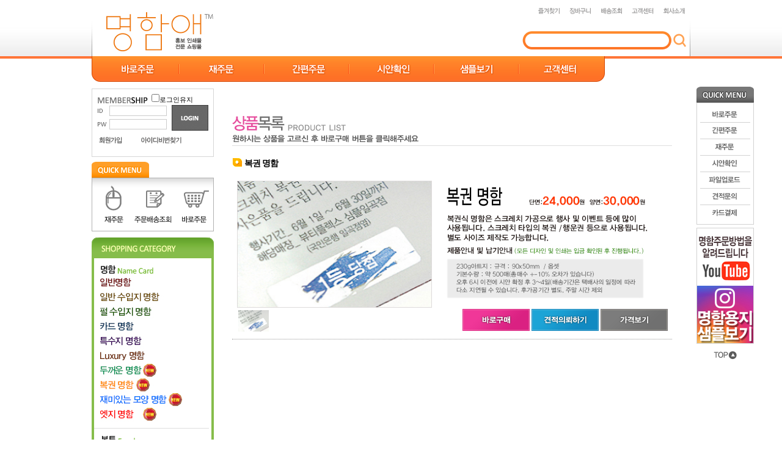

--- FILE ---
content_type: text/html
request_url: https://www.mhlove.co.kr/shop/product.php?catcode=101700
body_size: 24102
content:
<!DOCTYPE HTML PUBLIC "-//W3C//DTD HTML 4.01 Transitional//EN" "http://www.w3.org/TR/html4/loose.dtd">

<html>
<head>
<meta http-equiv="Content-Type" content="text/html; charset=euc-kr">

<title>명함전단지쇼핑몰 명함애</title>

<meta name="keywords" content="명함,봉투,스티커,전단지,포스터,현수막,로고제작">
<meta name="description" content="명함,봉투,스티커,전단지,포스터,현수막,로고제작">
	
<link rel="stylesheet" media="all" href="../css/style.css">
<link rel="stylesheet" media="all" href="../css/style2.css">
<link rel="stylesheet" media="all" href="../css/global.css">
	
<script language="JavaScript" type="text/JavaScript" src="/js/lib.js"></script>

<script src="/js/jquery.js"></script>
<script src="/js/jquery.form.js"></script>
<script src="/js/lib.js"></script>
<script src="/js/script.js"></script>
<script type="text/javascript" src="/js/jquery-1.9.1.min.js"></script>
<script language="JavaScript" type="text/JavaScript" src="/js/slides.min.jquery.js"></script>
<script>
function show_sample(catcode,fb){
	window.open("/shop/popup_design.php?pcatcode="+catcode+"&fb="+fb, "sample", "width=740, height=900, menubar=no, scrollbars=yes, resizable=no, toolbar=no, status=no, left=50, top=50");
}
function reorder(){
	if(""==""){
		alert("로그인 또는 회원가입 후 이용하실수있습니다.");
	}else{
		window.open("/shop/reorder.php", "reorder", "width=700, height=400, menubar=no, scrollbars=yes, resizable=no, toolbar=no, status=no, left=50, top=50");
	}
}
</script>
<style>
	body { margin:0; padding:0; font-family:"돋움"; font-size:12px;  background:url(/skin/orange/top_bg.gif) repeat-x; }
	.top_search { position:absolute; right:2px; bottom:10px; width:274px; height:32px; background:url(/skin/orange/search_bg.gif) no-repeat; }
	.sub_detail_box h4 { background:url(/skin/orange/set_blt.gif) 0 -5px no-repeat; padding:0 0 0 20px; font-size:14px; font-weight:bold; letter-spacing:-1px;}
	.sub_detail_box h5 { background:url(/skin/orange/set_blt.gif) 0 -43px no-repeat; padding:0 0 0 16px; font-size:12px; font-weight:bold; margin:10px 0 2px; }
</style>

</head>

<body>

<div id="wrap">

	<!-- topwrap -->
	<div id="top_wrap">
		
    	<!-- toplogo -->
    	<div class="top_logo">
        		<h1>
        			<table border=0 cellpadding=0 cellspacing=0 align=center><tr><td align='left'><a href=http://mhlove.co.kr target=><img src=/data/banner/14102109260469.jpg border=0></a></td>
</tr>
<tr>
</tr></table>						</h1>
            <ul class="top_gnb">
          		<li><a href="javascript:bookMark('http://www.mhlove.co.kr/', '명함전단지쇼핑몰 명함애');" border="0" onFocus="this.blur();"><img src="../img/top/gnb_01.gif" alt="" /></a></li>
              <li><a href="/shop/prd_basket.php" onFocus="this.blur();"><img src="../img/top/gnb_02.gif" alt="" /></a></li>
              <li><a href="/member/my_order.php" onFocus="this.blur();"><img src="../img/top/gnb_03.gif" alt="" /></a></li>
              <li><a href="/bbs/list.php?code=qna" onFocus="this.blur();"><img src="../img/top/gnb_04.gif" alt="" /></a></li>
              <li><a href="/center/company.php" onFocus="this.blur();"><img src="../img/top/gnb_05.gif" alt="" /></a></li>
            </ul>
						<div class="top_search">
							<table width="100%" border="0" cellspacing="0" cellpadding="0">
							<form name="sfrm" method="post" action="/shop/sample.php">
							<tr>
							  <td width="246" align="center"><label for="textfield"></label>
							  <input type="text" name="sam_name" id="sam_name" style="width:220px;border:none;"></td>
							  <td><input type="image" src="/skin/orange/top_search.gif" alt="검색" /></td>
							</tr>
							</form>
							</table>
						</div>
        </div>
        <!-- //toplogo -->
        
				<!-- topnavi -->
				<div class="top_navi">
				
					<ul>
					<li><a href='/shop/prd_order.php' onFocus="this.blur()" onMouseover=top01.src='/skin/orange/navi_on_01.gif' onMouseout=top01.src='/skin/orange/navi_01.gif'><img src='/skin/orange/navi_01.gif' border='0' name='top01'></a></li>
					<li><a href='/member/reorder.php' onFocus="this.blur()" onMouseover=top02.src='/skin/orange/navi_on_02.gif' onMouseout=top02.src='/skin/orange/navi_02.gif'><img src='/skin/orange/navi_02.gif' border='0' name='top02'></a></li>
					<li><a href='/shop/simple_order.php' onFocus="this.blur()" onMouseover=top03.src='/skin/orange/navi_on_034.gif' onMouseout=top03.src='/skin/orange/navi_034.gif'><img src='/skin/orange/navi_034.gif' border='0' name='top03'></a></li>
					<li><a href='/member/my_order.php' onFocus="this.blur()" onMouseover=top04.src='/skin/orange/navi_on_03.gif' onMouseout=top04.src='/skin/orange/navi_03.gif'><img src='/skin/orange/navi_03.gif' border='0' name='top04'></a></li>
					<!--<li><a href='/bbs/list.php?code=qna' onFocus="this.blur()" onMouseover=top05.src='/skin/orange/navi_on_05.gif' onMouseout=top05.src='/skin/orange/navi_05.gif'><img src='/skin/orange/navi_05.gif' border='0' name='top05'></a></li>-->
					<li><a href="/shop/sample.php" onFocus="this.blur()" onMouseover=top06.src='/skin/orange/navi_on_06.gif' onMouseout=top06.src='/skin/orange/navi_06.gif'><img src='/skin/orange/navi_06.gif' border='0' name='top06'></a></li>
					<li><a href='/bbs/list.php?code=notice' onFocus="this.blur()" onMouseover=top07.src='/skin/orange/navi_on_07.gif' onMouseout=top07.src='/skin/orange/navi_07.gif'><img src='/skin/orange/navi_07.gif' border='0' name='top07'></a></li>
					</ul>
				
				</div>
				<!-- //topnavi -->
    
    </div>
    <!-- //topwrap -->	
<div id="mh_wrap">
								<!-- left -->
            <div class="category_left">
            
						<!-- login -->
																				<div class="loginbox">
								<form name="mfrm" action="/member/login_check.php" method="post" onSubmit="return inputCheck(this);">
								<span><img src="../img/main/membership.gif" alt="로그인" /> <input type="checkbox" name="save_check" value="Y">로그인유지</span>
								<table width="100%" border="0" cellspacing="0" cellpadding="0">
								<input type="hidden" name="prev" value="">
									<tr>
										<td width="26"><img src="../img/main/id.gif" alt="아이디" /></td>
										<td width="114" align="left" height="22"><label for="textfield2"></label>
											<input type="text" name="id" id="id" style="width:92px; border:1px solid #ccc;"></td>
										<td rowspan="2" align="right"><input type="image" src="../img/btn/main_login.gif" alt="로그인" /></td>
									</tr>
									<tr>
										<td><img src="../img/main/passwd.gif" alt="비밀번호" /></td>
										<td height="22" align="left"><label for="textfield3"></label>
										<input type="password" name="passwd" id="passwd" style="width:92px; border:1px solid #ccc;"></td>
									</tr>
								</form>
								</table>
								<table width="100%" border="0" cellspacing="0" cellpadding="0">
									<tr>
										<td height="30" width="70"><a href="/member/join.php" onFocus="this.blur();"><img src="../img/btn/mb_join.gif" alt="회원가입" /></a></td>
										<td align="left"><a href="/member/id_search.php" onFocus="this.blur();"><img src="../img/btn/mb_idpw.gif" alt="아이디비번찾기" /></a></a></td>
									</tr>
								</table>
							</div> 
													<!-- //login -->
                    
                    
            <!-- quickmenu -->
            							<p><img src="/skin/orange/quickmenu.gif" alt="퀵메뉴" /></p>
              <div class="quick_icon">
              	<table width="100%" border="0" cellspacing="0" cellpadding="0">
                  <tr>
                    <td><a href="/member/reorder.php" onFocus="this.blur();"><img src="../img/btn/quick_01.gif" alt="재주문" /></a></td>
                    <td><a href="/member/my_order.php" onFocus="this.blur();"><img src="../img/btn/quick_02.gif" alt="주문배송조회" /></a></td>
                    <td><a href="/shop/prd_order.php" onFocus="this.blur();"><img src="../img/btn/quick_03.gif" alt="바로주문" /></a></td>
                  </tr>
                </table>
              </div>            <!-- //quickmenu -->
            
            <!-- shopping category -->
            							<div class="category_wrap">
              		<h4><img src="/skin/orange/shoppingcategroy.gif" alt="쇼핑카테고리" /></h4>
                  <div class="category_list">
	              		<ul>
	              			            						<li>
	                 		  <p><img src='/data/catimg/100000_cat.gif' onMouseOver="this.src='/data/catimg/100000_cat.gif';" onMouseOut="this.src='/data/catimg/100000_cat.gif';"/></p>
	                        <table width="180" border="0" cellspacing="0" cellpadding="0">
	                        <tr><td>
	                          <a href="/shop/product.php?catcode=101100" onFocus="this.blur();"><img src='/data/catimg/101100_cat.jpg' onMouseOver="this.src='/data/catimg/101100_cat_over.jpg';" onMouseOut="this.src='/data/catimg/101100_cat.jpg';"/></a><a href="/shop/product.php?catcode=101000" onFocus="this.blur();"><img src='/data/catimg/101000_cat.jpg' onMouseOver="this.src='/data/catimg/101000_cat_over.jpg';" onMouseOut="this.src='/data/catimg/101000_cat.jpg';"/></a><a href="/shop/product.php?catcode=101300" onFocus="this.blur();"><img src='/data/catimg/101300_cat.jpg' onMouseOver="this.src='/data/catimg/101300_cat_over.jpg';" onMouseOut="this.src='/data/catimg/101300_cat.jpg';"/></a><a href="/shop/product.php?catcode=101200" onFocus="this.blur();"><img src='/data/catimg/101200_cat.jpg' onMouseOver="this.src='/data/catimg/101200_cat_over.jpg';" onMouseOut="this.src='/data/catimg/101200_cat.jpg';"/></a><a href="/shop/product.php?catcode=101400" onFocus="this.blur();"><img src='/data/catimg/101400_cat.jpg' onMouseOver="this.src='/data/catimg/101400_cat_over.jpg';" onMouseOut="this.src='/data/catimg/101400_cat.jpg';"/></a><a href="/shop/product.php?catcode=101500" onFocus="this.blur();"><img src='/data/catimg/101500_cat.jpg' onMouseOver="this.src='/data/catimg/101500_cat_over.jpg';" onMouseOut="this.src='/data/catimg/101500_cat.jpg';"/></a><a href="/shop/product.php?catcode=101600" onFocus="this.blur();"><img src='/data/catimg/101600_cat.jpg' onMouseOver="this.src='/data/catimg/101600_cat_over.jpg';" onMouseOut="this.src='/data/catimg/101600_cat.jpg';"/></a><a href="/shop/product.php?catcode=101700" onFocus="this.blur();"><img src='/data/catimg/101700_cat.jpg' onMouseOver="this.src='/data/catimg/101700_cat_over.jpg';" onMouseOut="this.src='/data/catimg/101700_cat.jpg';"/></a><a href="/shop/product.php?catcode=101800" onFocus="this.blur();"><img src='/data/catimg/101800_cat.jpg' onMouseOver="this.src='/data/catimg/101800_cat_over.jpg';" onMouseOut="this.src='/data/catimg/101800_cat.jpg';"/></a><a href="/shop/product.php?catcode=101900" onFocus="this.blur();"><img src='/data/catimg/101900_cat.jpg' onMouseOver="this.src='/data/catimg/101900_cat_over.jpg';" onMouseOut="this.src='/data/catimg/101900_cat.jpg';"/></a>	                          </td></tr>
	                         </table>
	                      </li>
            					            						<li>
	                 		  <p><img src='/data/catimg/110000_cat.gif' onMouseOver="this.src='/data/catimg/110000_cat.gif';" onMouseOut="this.src='/data/catimg/110000_cat.gif';"/></p>
	                        <table width="180" border="0" cellspacing="0" cellpadding="0">
	                        <tr><td>
	                          <a href="/shop/product.php?catcode=111000" onFocus="this.blur();"><img src='/data/catimg/111000_cat.jpg' onMouseOver="this.src='/data/catimg/111000_cat_over.jpg';" onMouseOut="this.src='/data/catimg/111000_cat.jpg';"/></a><a href="/shop/product.php?catcode=111100" onFocus="this.blur();"><img src='/data/catimg/111100_cat.jpg' onMouseOver="this.src='/data/catimg/111100_cat_over.jpg';" onMouseOut="this.src='/data/catimg/111100_cat.jpg';"/></a>	                          </td></tr>
	                         </table>
	                      </li>
            					            						<li>
	                 		  <p><img src='/data/catimg/120000_cat.gif' onMouseOver="this.src='/data/catimg/120000_cat.gif';" onMouseOut="this.src='/data/catimg/120000_cat.gif';"/></p>
	                        <table width="180" border="0" cellspacing="0" cellpadding="0">
	                        <tr><td>
	                          <a href="/shop/product.php?catcode=121000" onFocus="this.blur();"><img src='/data/catimg/121000_cat.jpg' onMouseOver="this.src='/data/catimg/121000_cat_over.jpg';" onMouseOut="this.src='/data/catimg/121000_cat.jpg';"/></a><a href="/shop/product.php?catcode=121100" onFocus="this.blur();"><img src='/data/catimg/121100_cat.jpg' onMouseOver="this.src='/data/catimg/121100_cat_over.jpg';" onMouseOut="this.src='/data/catimg/121100_cat.jpg';"/></a><a href="/shop/product.php?catcode=121400" onFocus="this.blur();"><img src='/data/catimg/121400_cat.jpg' onMouseOver="this.src='/data/catimg/121400_cat_over.jpg';" onMouseOut="this.src='/data/catimg/121400_cat.jpg';"/></a>	                          </td></tr>
	                         </table>
	                      </li>
            					            						<li>
	                 		  <p><img src='/data/catimg/150000_cat.gif' onMouseOver="this.src='/data/catimg/150000_cat.gif';" onMouseOut="this.src='/data/catimg/150000_cat.gif';"/></p>
	                        <table width="180" border="0" cellspacing="0" cellpadding="0">
	                        <tr><td>
	                          <a href="/shop/product.php?catcode=151000" onFocus="this.blur();"><img src='/data/catimg/151000_cat.jpg' onMouseOver="this.src='/data/catimg/151000_cat_over.jpg';" onMouseOut="this.src='/data/catimg/151000_cat.jpg';"/></a><a href="/shop/product.php?catcode=151100" onFocus="this.blur();"><img src='/data/catimg/151100_cat.jpg' onMouseOver="this.src='/data/catimg/151100_cat_over.jpg';" onMouseOut="this.src='/data/catimg/151100_cat.jpg';"/></a>	                          </td></tr>
	                         </table>
	                      </li>
            					            						<li>
	                 		  <p><img src='/data/catimg/180000_cat.gif' onMouseOver="this.src='/data/catimg/180000_cat.gif';" onMouseOut="this.src='/data/catimg/180000_cat.gif';"/></p>
	                        <table width="180" border="0" cellspacing="0" cellpadding="0">
	                        <tr><td>
	                          <a href="/shop/product.php?catcode=181000" onFocus="this.blur();"><img src='/data/catimg/181000_cat.jpg' onMouseOver="this.src='/data/catimg/181000_cat_over.jpg';" onMouseOut="this.src='/data/catimg/181000_cat.jpg';"/></a>	                          </td></tr>
	                         </table>
	                      </li>
            						                	</ul>
                  </div>
              </div>            <!-- shopping category -->
            
            <!-- banners -->
						<div class="subleft_banners">
      			<table border=0 cellpadding=0 cellspacing=0 align=center><tr><tr>
<td><img src=/data/banner/14092404141848.jpg border=0></td>
</tr>
<tr><td height=5></td></tr><tr>
<td><a href=http://www.mhlove.co.kr/shop/price.php?idx=26 target=><img src=/data/banner/14111710280750.jpg border=0></a></td>
</tr>
<tr><td height=5></td></tr><tr>
<td><a href=http://www.mhlove.co.kr/shop/sample.php?catcode=103000&s_yn=N target=><img src=/data/banner/14101706153697.jpg border=0></a></td>
</tr>
<tr><td height=5></td></tr></tr></table>      			</div>

					</div>
					<!-- left -->	<div class="sub_cont">
	<link rel="stylesheet" media="all" href="../css/popup.css">
<script>
$(document).ready(function(){
	sample_list(1);	
});
function sample_list(page){
	var rows = $("#prd_row").val();
	var prdcatcode = 101300;
	
	$.ajax({
		type:"post"
		, dataType: "html"
		, url:  "/inc/ajax.php"
		, data: 
			"mode=sample_list&page="+page+"&rows="+rows+"&prdcatcode="+prdcatcode+"&list_amount=10"
		, success: function(html) { 	
			$("#samplelist").html("");
			$("#samplelist").html(html);		
			

		}	
	   , error: function(){
		}				
	});
}
function input_img(prdimg,prdcode,sno,catcode,bimg){
	document.location = "/shop/prd_order.php?sample=Y&idx="+prdcode+"&img="+prdimg+"&catcode="+catcode+"&bimg="+bimg;
}
function show_tr(ino){
	var showyn = $("#show_"+ino).val();
	if(showyn=="n"){
		$("#tr_"+ino).show();
		$("#show_"+ino).val('y');	
	}else{
		$("#tr_"+ino).hide();
		$("#show_"+ino).val('n');
	}
}
function chgimg(img,ino){

	$("#prdimgM_"+ino).attr("src","/data/prdimg/"+img);
}
</script>
<!-- mh_wrap -->

<div id="pop_wrap">
		
	


	<h3 class="sub_title"><img src="../img/btn/title.gif" alt="재질보기" /></h3>
	
	<div class="sub_detail_box"><h4>복권 명함</h4></div>
	
	<ul>
			<li class="pop_list">
			<table width="98%" align="center" border="0" cellspacing="0" cellpadding="0">
			<input type="hidden" name="show_1" id="show_1" value="n">
			<tr>
			  <td width="317" style="padding:19px 0px 0px 0px;" >
			  	<table width='317' border="0" cellspacing="0" cellpadding="0" style='border:1px #dedbdb solid; border-collapse:collapse;'>
				  	<tr>
							<td height="206"><img src='/data/prdimg/1507120001_M1.png' width='317' height='206' id='prdimgM_1'></td>
				  	</tr>
			  	</table>
			  </td>
			  <td width="384" valign="top" style="padding:19px 4px 0px 19px;">
			  	<table width="100%" border="0" cellspacing="0" cellpadding="0">
				  <tr>
					<td height="30"><img src='/data/prdimg/1507120001_C.jpg'></td>
				  </tr>
			  	</table>
			  </td>
			</tr>
			<tr>
				<td>
					<table>
			  	<tr>
						<td style="padding:2px 0px 0px 0px"><img src='/data/prdimg/1507120001_S1.png' width='50' height='35' style='cursor:pointer' onmouseover="chgimg('1507120001_M1.png','1')">&nbsp;&nbsp;&nbsp;&nbsp;</td>
					</tr>
					</table>
				</td>
				<td align="right">
					<a href="/shop/prd_order.php?catcode=101700&prdcode=1507120001"><img src="/img/btn/prdbuy.gif"></a>
					<a href="/bbs/list.php?code=estimate"><img src="/img/btn/gobbs.gif"></a>
					<a href="javascript:show_tr('1')"><img src="/img/btn/showprice.gif"></a>
				</td>
			</tr>
			<tr style="display:none" id="tr_1">
				<td colspan="2">
					<table width="100%" cellpadding="0" cellspacing="0" border="0">
											<tr>
							<td colspan="3" height="2" bgcolor="#a9a9a9"></td>
						</tr>
						
						<tr bgcolor="#f9f9f9" align="center">
							<td width="33%" height="30">수량</td>
							<td id="opt2_1">단면</td>
														<td id="opt2_2">양면</td>
													</tr>
						<tr>
							<td colspan="3" height="1" bgcolor="#a9a9a9"></td>
						</tr>
						<tr align="center">
							<td width="33%" height="30">500</td>
							<td>
								24000							</td>
														<td id="opt2_2">30000</td>
													</tr>
						<tr>
						  <td colspan="3" height="1" bgcolor="#d7d7d7"></td>
						</tr>
												<tr align="center">
							<td width="33%" height="30">1000</td>
							<td>
								43000							</td>
														<td id="opt2_2">53000</td>
													</tr>
						<tr>
						  <td colspan="3" height="1" bgcolor="#d7d7d7"></td>
						</tr>
												<tr align="center">
							<td width="33%" height="30">1500</td>
							<td>
								60000							</td>
														<td id="opt2_2">70000</td>
													</tr>
						<tr>
						  <td colspan="3" height="1" bgcolor="#d7d7d7"></td>
						</tr>
												<tr align="center">
							<td width="33%" height="30">2000</td>
							<td>
								70000							</td>
														<td id="opt2_2">80000</td>
													</tr>
						<tr>
						  <td colspan="3" height="1" bgcolor="#d7d7d7"></td>
						</tr>
												<tr align="center">
							<td width="33%" height="30">3000</td>
							<td>
								110000							</td>
														<td id="opt2_2">120000</td>
													</tr>
						<tr>
						  <td colspan="3" height="1" bgcolor="#d7d7d7"></td>
						</tr>
												<tr align="center">
							<td width="33%" height="30">4000</td>
							<td>
								140000							</td>
														<td id="opt2_2">150000</td>
													</tr>
						<tr>
						  <td colspan="3" height="1" bgcolor="#d7d7d7"></td>
						</tr>
												<tr align="center">
							<td width="33%" height="30">5000</td>
							<td>
								160000							</td>
														<td id="opt2_2">170000</td>
													</tr>
						<tr>
						  <td colspan="3" height="1" bgcolor="#d7d7d7"></td>
						</tr>
												
					</table>
				</td>
			</tr>

			<tr>
			  <td height="10" colspan="2"></td>
			</tr>
		  </table>
		</li>
		</ul>

</div>

		</div>
	</div>


<script language = "javascript" src = "https://pgweb.dacom.net/WEB_SERVER/js/escrowValid.js"></script>
	<!-- //footer_wrap -->
	<div id="footer_wrap">
	
		<p class="footer_info">
		<table border=0 cellpadding=0 cellspacing=0 align=center><tr><tr>
<td><img src=/data/banner/24100811224015.jpg border=0></td>
</tr>
<tr><td height=5></td></tr></tr></table>		</p>
		
		<ul class="footer_menu">
		<li><a href="/center/company.php" onFocus="this.blur();"><img src="../img/comm/fmenu_01.gif" alt="회사소개" /></a></li>
		<li><a href="/center/company.php" onFocus="this.blur();"><img src="../img/comm/fmenu_02.gif" alt="오시는길" /></a></li>
		<li><a href="/bbs/list.php?code=qna" onFocus="this.blur();"><img src="../img/comm/fmenu_04.gif" alt="고객센터" /></a></li>
		<li><a href="/center/guide.php" onFocus="this.blur();"><img src="../img/comm/fmenu_05.gif" alt="이용약관" /></a></li>
		<li><a href="/center/privacy.php" onFocus="this.blur();"><img src="../img/comm/fmenu_06.gif" alt="개인정보보호정책" /></a></li>
		<li><a href="/admin/" target="_blank"><img src="/admin/image/admin_login.gif" width="55" height="17" border="0"/></a></li>
		<li>&nbsp; &nbsp; <a href="http://anywiz.co.kr/solution/wizcard/" onFocus="this.blur();" target="_blank"><img src="../img/comm/wizcard.gif" alt="명함쇼핑몰제작" /></a></li>
		</ul>

		<p>
				<img src="/data/banner/16081812035488.jpg" border="0" usemap="#escrow">
		</p>
		
		<map name="escrow">
			<area shape="rect" coords="742,8,979,85" href="javascript:goValidEscrow('difcom');">
		</map>
	</div>
	<!-- //footer_wrap -->
	
</div>

<!-- 공통 적용 스크립트 , 모든 페이지에 노출되도록 설치. 단 전환페이지 설정값보다 항상 하단에 위치해야함 -->  
<script type="text/javascript" src="http://wcs.naver.net/wcslog.js"></script> 
<script type="text/javascript"> 
if (!wcs_add) var wcs_add={};
wcs_add["wa"] = "s_2d9a6820e767";
if (!_nasa) var _nasa={};
wcs.inflow("mhlove.co.kr");
wcs_do(_nasa);
</script>


<div class="side_quick_wrap" id='quick'>
		<div class="quicktitle"><img src="../img/comm/quickmenu.gif" /></div>
		<ul>
			<li><a href="/shop/prd_order.php" onFocus="this.blur();"><img src="../img/comm/quick01.gif" /></a></li>
			<li><a href="/shop/simple_order.php" onFocus="this.blur();"><img src="../img/comm/quick07.gif" /></a></li>
			<li><a href="/member/reorder.php" onFocus="this.blur();"><img src="../img/comm/quick02.gif" /></a></li>
			<li><a href="/member/order_modify.php" onFocus="this.blur();"><img src="../img/comm/quick03.gif" /></a></li>
			<li><a href="/bbs/list.php?code=estimate" onFocus="this.blur();"><img src="../img/comm/quick04.gif" /></a></li>
			<li><a href="/bbs/list.php?code=estimate" onFocus="this.blur();"><img src="../img/comm/quick05.gif" /></a></li>
			<li class="quicklast"><a href="/pay/pay.php" onFocus="this.blur();"><img src="../img/comm/quick06.gif" /></a></li>
		</ul>
		<div class="quick_bn">
		<table border=0 cellpadding=0 cellspacing=0 align=center><tr><tr>
<td><a href=https://www.youtube.com/watch?v=gp2AIuDO2Rs target=_BLANK><img src=/data/banner/17042211485312.jpg border=0></a></td>
</tr>
<tr>
<td><a href=https://www.instagram.com/mhlove8282/ target=_BLANK><img src=/data/banner/17090503281776.jpg border=0></a></td>
</tr>
</tr></table>		</div>
		<div class="quick_top"><a href="#" onFocus="this.blur();"><img src="../img/comm/quick_top.gif" /></a></div>
</div>
<script type="text/javascript">
$("document").ready(function() {

	var currentPosition = parseInt($("#quick").css("top"));

	$(window).scroll(function() {
		var position = $(window).scrollTop(); // 현재 스크롤바의 위치값을 반환합니다.
		$("#quick").stop().animate({"top":position+currentPosition+"px"},1000);
	});

});

 

</script></body>
</html>

--- FILE ---
content_type: text/css
request_url: https://www.mhlove.co.kr/css/style.css
body_size: 16185
content:
@charset "euc-kr";
/* CSS Document */

div, ul, ol, li, dl, dt, dd, form, fieldset, select, button, p, h1, h2, h3, h4, h5, h6, blockquote, iframe{ margin:0; padding:0; }
img { border:0; }
li { list-style:none; }
button { background:transparent; cursor:pointer; vertical-align:middle; border:none; margin:0; }

legend, caption, hr { display:none; }

a:link { text-decoration:none; color:#666;}
a:visited { text-decoration:none;  color:#666;}
a:hover { text-decoration:none;  color:#666;}
a:active { text-decoration:none;   color:#666;}

#top_wrap { width:980px; margin:0 auto; height:134px; }
.top_logo { height:92px; background:url(../img/top/top_logo_bg.gif) no-repeat; position:relative; }
.top_logo h1 { position:absolute; left:10px; top:18px; }
.top_gnb { position:absolute; right:8px; top:10px; }
.top_gnb li { display:inline; }
.top_navi { height:42px; }
.top_navi ul { width:980px; overflow:hidden; }
.top_navi li { float:left; }

#mh_wrap { width:980px; margin:0 auto; }
#mh_wrap:after { display:block; clear:both; content:''; }
.category_left { width:200px; float:left; }
.main_cont { margin:0 0 0 10px; width:770px; float:left; }
.sub_cont { margin:0 0 0 30px; width:750px; float:left; padding:40px 0 60px; }

.loginbox span { margin:0 0 10px; }
.loginbox { font-size:11px; margin:11px 0 8px; padding:8px 8px 0px; border:1px solid #d6d6d6;  height:102px; }
.quick_icon { border:1px solid #b1b1b1; }

.category_wrap h4 { margin:10px 0 0; }
.category_list { width:192px; border:4px solid #86bd4b;}
.category_list li { padding:10px; width:168px; border-bottom:1px solid #dedede; }
.category_list li a { display:inline-block;}

.left_banners { margin:5px 0 0 ; }
.left_banners li { margin:5px 0 0 ; }
.subleft_banners { margin:5px 0 0 ; }
.left_special_bn { margin:10px 0 0; }


/* main */
.mainbn01 { margin:10px 0 0;} 
.mainbn02 { margin:10px 0 0;} 
.main_board_wrap { margin:10px 0 0 ;}

.main_board_list th { border-bottom:1px solid #dbdbdb; color:#555555; text-align:left; padding:0 0 0 6px;  }
.main_board_list td { border-bottom:1px solid #dbdbdb; color:#555555; }
.main_board_list td.board_date { font-size:11px; color:#555555; text-align:right; }

.best_sample { margin:13px 0 0 ;}
.bestsample_box { border:1px solid #cacaca; min-height:290px;height:auto; border-top:none; margin:0px 0 4px; background:#ffffff; padding:5px 0 0px; }
h4.best_title { margin:0px 8px 8px; }
.bestsample_box ul { overflow:hidden; }
.bestsample_box li { float:left; width:182px; margin:8px 0 13px 8px; cursor:pointer; }
.bestsample_box li p img:hover { border:2px solid #fa91c8; }
.bestsample_box li p { margin:4px 0 6px }
.bestsample_box li p img { border:2px solid #eee; }
.bestsample_box li strong { display:block; width:182px; text-align:center; }


.bestsample_box2 { border:1px solid #fa91c8; margin:5px 0 0; background:#fafafa; padding:10px 0 8px 10px; }
.bestsample_box2 h4 { margin:16px 8px 0px; }
.bestsample_box2 ul { overflow:hidden; }
.bestsample_box2 li { float:left; width:226px; margin:8px 0 13px 8px; cursor:pointer; }
.bestsample_box2 li p img:hover { border:2px solid #fa91c8; }
.bestsample_box2 li p { margin:4px 0 6px }
.bestsample_box2 li p img { border:2px solid #eee; }
.bestsample_box2 li strong { display:block; width:226px; text-align:center; }

/* best tab */

.main_best_tab { overflow:hidden; height:30px; background:url(../img/btn/best_tab_line.gif) repeat-x;  }
.main_best_tab li { float:left; height:20px; text-align:center; font-size:11px; padding:10px 0 0; cursor:pointer  }
.best_tab_off { width:109px;  background:url(../img/btn/main_best_tab.gif) 0px 0px no-repeat;  color:#333; }
.best_tab_on { width:109px;  background:url(../img/btn/main_best_tab.gif) 0px -30px no-repeat;  font-weight:bold;}
.best_tab_off_end { width:110px;  background:url(../img/btn/main_best_tab.gif) 0px 0px no-repeat;color:#333; }
.best_tab_on_end { width:110px;  background:url(../img/btn/main_best_tab.gif) 0px -30px no-repeat;  font-weight:bold;}

/* sub */
.sub_cont h3 { margin:16px 0 20px; padding:0 0 5px; border-bottom:1px solid #dedede;}

.comm_tab_wrap { height:34px; background:url(../img/sub/sub_kind_tab.gif) repeat-x; overflow:hidden; font-size:11px;  border-bottom:1px solid #7f8486;}
.comm_tab_wrap li { float:left; height:22px; padding:12px 0 0; text-align:center;  }
.comm_tab { width:103px; cursor:pointer; background:url(../img/comm/comm_tab.gif) 0 0px no-repeat; color:#4c4c4c; }
.comm_tab_end  { width:106px; cursor:pointer; background:url(../img/comm/comm_tab.gif) 0 0px no-repeat; color:#4c4c4c; }
.comm_tab_on { width:103px; cursor:pointer; background:url(../img/comm/comm_tab.gif) 0 -34px no-repeat;  color:#fff; }
.comm_tab_end_on  { width:106px; cursor:pointer; background:url(../img/comm/comm_tab.gif) 0 -34px no-repeat; color:#fff;  }

.comm_tab_wrap2 { height:34px; overflow:hidden; font-size:11px;  border-bottom:1px solid #7f8486;}
.comm_tab_wrap2 li { float:left; height:22px; padding:12px 0 0; text-align:center;  }
.comm_tab2 { width:103px; cursor:pointer; background:url(../img/comm/comm_tab.gif) 0 0px no-repeat; color:#4c4c4c; }
.comm_tab_end2  { width:106px; cursor:pointer; background:url(../img/comm/comm_tab.gif) 0 0px no-repeat; color:#4c4c4c; }
.comm_tab_on2 { width:103px; cursor:pointer; background:url(../img/comm/comm_tab.gif) 0 -34px no-repeat;  color:#fff; }
.comm_tab_end_on2  { width:106px; cursor:pointer; background:url(../img/comm/comm_tab.gif) 0 -34px no-repeat; color:#fff;  }

.comm_tab2  a:hover { color:#000; text-decoration:none; }
.comm_tab_end2  a:hover { color:#000; text-decoration:none; }
.comm_tab_on2 a:link { color:#fff; text-decoration:none; }
.comm_tab_end_on2 a:link { color:#fff; text-decoration:none; }
.comm_tab_on2 a:visited { color:#fff; text-decoration:none; }
.comm_tab_on_end2 a:visited { color:#fff; text-decoration:none; }
.comm_tab_on2 a:hover { color:#fff; text-decoration:none; }
.comm_tab_end_on2 a:hover { color:#fff; text-decoration:none; }

.kind_tab_wrap { width:750px; height:34px; background:url(../img/sub/sub_kind_tab.gif) repeat-x; }
.kind_tab_wrap li { float:left; height:34px; }
.kind_tab01 { width:112px; cursor:pointer; background:url(../img/sub/namecard_tab.gif) 0 0px no-repeat; }
.kind_tab01.on { background:url(../img/sub/namecard_tab.gif) 0 -34px no-repeat; }
.kind_tab02 { width:111px; cursor:pointer; background:url(../img/sub/namecard_tab.gif) -112px 0px no-repeat; }
.kind_tab02.on { background:url(../img/sub/namecard_tab.gif) -112px -34px no-repeat; }
.kind_tab03 { width:111px; cursor:pointer; background:url(../img/sub/namecard_tab.gif) -223px 0px no-repeat; }
.kind_tab03.on { background:url(../img/sub/namecard_tab.gif) -223px -34px no-repeat; }
.kind_tab04 { width:111px; cursor:pointer; background:url(../img/sub/namecard_tab.gif) -334px 0px no-repeat; }
.kind_tab04.on { background:url(../img/sub/namecard_tab.gif) -334px -34px no-repeat; }
.kind_tab05 { width:111px; cursor:pointer; background:url(../img/sub/namecard_tab.gif) -445px 0px no-repeat; }
.kind_tab05.on { background:url(../img/sub/namecard_tab.gif) -445px -34px no-repeat; }

.tab_category { clear:left; border-bottom:1px solid #7f8486;padding:15px 15px 10px; height:20px; }
.tab_category li { float:left;display:inline-block; background:url(../img/comm/set_blt.gif) 0 -24px no-repeat; padding:0 10px 0 17px;  }

.mypage_tab_wrap { width:750px; height:34px; background:url(../img/sub/sub_kind_tab.gif) repeat-x; }
.mypage_tab_wrap li { float:left; height:34px; }
.mypage_tab01 { width:112px; cursor:pointer; background:url(../img/sub/mypage_tab.gif) 0 0px no-repeat; }
.mypage_tab01.on { background:url(../img/sub/mypage_tab.gif) 0 -34px no-repeat; }
.mypage_tab02 { width:111px; cursor:pointer; background:url(../img/sub/mypage_tab.gif) -112px 0px no-repeat; }
.mypage_tab02.on { background:url(../img/sub/mypage_tab.gif) -112px -34px no-repeat; }
.mypage_tab03 { width:111px; cursor:pointer; background:url(../img/sub/mypage_tab.gif) -223px 0px no-repeat; }
.mypage_tab03.on { background:url(../img/sub/mypage_tab.gif) -223px -34px no-repeat; }
.mypage_tab04 { width:111px; cursor:pointer; background:url(../img/sub/mypage_tab.gif) -334px 0px no-repeat; }
.mypage_tab04.on { background:url(../img/sub/mypage_tab.gif) -334px -34px no-repeat; }
.mypage_tab05 { width:111px; cursor:pointer; background:url(../img/sub/mypage_tab.gif) -444px 0px no-repeat; }
.mypage_tab05.on { background:url(../img/sub/mypage_tab.gif) -444px -34px no-repeat; }
.mypage_tab06 { width:111px; cursor:pointer; background:url(../img/sub/mypage_tab.gif) -556px 0px no-repeat; }
.mypage_tab06.on { background:url(../img/sub/mypage_tab.gif) -556px -34px no-repeat; }

.cs_tab_wrap { width:750px; height:34px; background:url(../img/sub/sub_kind_tab.gif) repeat-x; margin:15px 0 0;}
.cs_tab_wrap li { float:left; height:34px; }
.cs_tab01 { width:112px; cursor:pointer; background:url(../img/sub/cs_tab.gif) 0 0px no-repeat; }
.cs_tab01.on { background:url(../img/sub/cs_tab.gif) 0 -34px no-repeat; }
.cs_tab02 { width:111px; cursor:pointer; background:url(../img/sub/cs_tab.gif) -112px 0px no-repeat; }
.cs_tab02.on { background:url(../img/sub/cs_tab.gif) -112px -34px no-repeat; }
.cs_tab03 { width:111px; cursor:pointer; background:url(../img/sub/cs_tab.gif) -223px 0px no-repeat; }
.cs_tab03.on { background:url(../img/sub/cs_tab.gif) -223px -34px no-repeat; }
.cs_tab04 { width:111px; cursor:pointer; background:url(../img/sub/cs_tab.gif) -334px 0px no-repeat; }
.cs_tab04.on { background:url(../img/sub/cs_tab.gif) -334px -34px no-repeat; }
.cs_tab05 { width:111px; cursor:pointer; background:url(../img/sub/cs_tab.gif) -445px 0px no-repeat; }
.cs_tab05.on { background:url(../img/sub/cs_tab.gif) -445px -34px no-repeat; }
.cswrap { margin:20px 0 0 ; }

.sub_loginbox { width:370px; height:130px; background:url(../img/sub/memberlogin_bg.gif) no-repeat; padding:46px 0 0 380px;}

.sub_detail_box { margin:20px 0 0 ; }

.detail_box { border:2px solid #d2d2d2; margin:5px 0 0;  }
.detail_inside01 { padding:20px; color:#333; min-height:134px;height:auto; }
.detail_inside01 select { font-size:12px; }
.detail_inside02 { padding:10px 25px 20px}
.detail_inside03 { padding:10px 5px; min-height:63px; }
.detail_border01 { border:1px solid #d6d6d6; background:#dfdfdf; width:328px; height:157px; }

.detail_border02 { border:1px solid #d6d6d6; background:#dfdfdf; width:450px; height:220px;}

.btn_design_sample { line-height:140px; }

.amount_wrap { background:url(../img/sub/amount_bg.gif) no-repeat; width:260px; height:84px; padding:46px 15px 20px; }
.amount_wrap th { text-align:left; color:#fff; }
.amount_wrap td.amount_tdbg { background:url(../img/sub/amount_td_bg.gif) no-repeat; }
 
.text01 { font-size:11px; color:#999; margin:0 7px 0; font-weight:normal; }
.text02 { font-size:11px; color:#666; font-weight:normal; }
.text03 { font-size:11px; color:#0000ff; font-weight:bold; }
.5mbtext { padding:0 30px 0;}

h4.h4title1 { background:url(../img/comm/set_blt.gif) 0 -5px no-repeat; padding:0 0 0 20px; font-size:14px; font-weight:bold; letter-spacing:-1px;}
.mgt_10 { margin:10px 0 0; }

.sub_detail_box input { font-size:12px; }
.after_design td { color:#666; border-bottom:1px dotted #CCC; }


#footer_wrap { clear:left; text-align:center;}
#footer_wrap li { display:inline; }
.footer_info { margin:10px 0 0; padding:0px 0 0; }
.footer_info img { border-left:1px solid #ccc; border-right:1px solid #ccc; border-top:3px solid #e2348f; }
.footer_menu { border-top:1px solid #ccc; border-bottom:1px solid #ccc; padding:7px 0 7px; }

.designcategory { overflow:hidden; padding:0px 20px 10px 30px; border:1px solid #666;  margin:0 0 15px;   }
.designcategory li { float:left; width:140px; text-align:left; height:16px;  background:url(../img/comm/set_blt.gif) 0 -24px no-repeat; padding:0 10px 0 18px; margin:10px 0 0; cursor:pointer;  }

.samplecategory_title { background:#666; color:#fff; padding:8px 0 8px 20px; font-size:15px; font-weight:bold;  }
.samplecategory_title2 { background:#b0b0b0; color:#fff; padding:6px 0 6px 20px; font-size:11px; font-weight:bold;  }

.sample_view_wrap { margin:20px 0 20px; }
.sample_view_img img { border:1px solid #ccc; cursor:pointer; }
.sample_view_img:hover img { border:1px solid #000; }
.sample_preview_list { overflow:hidden; }
.sample_preview_list li { float:left; margin:0 6px 20px 6px; cursor:pointer; }
.sample_preview_list li p img { border:1px solid #ccc; padding:3px; }
.sample_preview_list li p img:hover { border:1px solid #000; padding:3px; }
.sample_preview_list li span { width:162px; text-align:center; display:block; margin:8px 0 8px; }

.paginate_complex{padding:15px 0;line-height:normal;text-align:center}
.paginate_complex a,
.paginate_complex strong{display:inline-block;position:relative;z-index:2;margin:0 -3px;padding:1px 8px;border-left:1px solid #d6d6d6;border-right:1px solid #d6d6d6;background-color:#fff;font:bold 12px/16px Tahoma, Sans-serif;color:#323232;text-decoration:none;vertical-align:top}
.paginate_complex a:hover,
.paginate_complex a:active,
.paginate_complex a:focus{background-color:#f8f8f8}
.paginate_complex strong{color:#ff8600}
.paginate_complex .direction{border:0;font-weight:normal;color:#767676;text-decoration:none !important;z-index:1}
.paginate_complex .direction:hover,
.paginate_complex .direction:active,
.paginate_complex .direction:focus{color:#323232;background-color:#fff}
.paginate_complex .prev{border-left:0}
.paginate_complex .next{border-right:0}
.paginate_complex .direction span{display:inline-block;position:relative;top:4px;width:0;height:0;font-size:0;line-height:0;vertical-align:top}
.paginate_complex .prev span{*left:-4px;margin-right:1px;border:3px solid;border-top:solid #fff;border-bottom:solid #fff;border-left:0}
.paginate_complex .next span{margin-left:1px;border:3px solid;border-top:solid #fff;border-bottom:solid #fff;border-right:0}

.pop_designsample_category { overflow:hidden; padding:0px 20px 10px 30px; border:1px solid #b0b0b0;  margin:0 0 15px; font-size:11px;   }
.pop_designsample_category li { float:left; width:140px; text-align:left; height:12px; color:#666; background:url(../img/comm/set_blt.gif) 0 -42px no-repeat; padding:0 10px 0 16px; margin:12px 0 0; cursor:pointer;  }


/* 상품주문 */
.order_form td.tit {text-align:left; font-size:9pt; font-family:Dotum; padding-top:3px; padding-bottom:2px; font-weight:bold; right no-repeat; font-weight:bold; border-right:1px solid #d7d7d7; background-color:#fafaf9; color:#707070; padding-left:10px;}
.order_form td.val {text-align:left; padding-left:10px;}


/* file */
.box { position:absolute; left:240px; top:1px; z-index:100; width:45px; height:22px; overflow:hidden; }  /* width과 height는 버튼 사이즈 */
.box .hide { width:200px; height:100px; margin-top:-50px; margin-left:-150px; filter:alpha(opacity=0); -moz-opacity:0; cursor:pointer; }
.btn { position:absolute; left:240px; top:1px; z-index:10; }

/* side quick */
.side_quick_wrap { width:94px; text-align:center;  position:absolute; top:142px; left:500px; margin-left:50%; }
.side_quick_wrap ul { padding:5px; border:1px solid #d2d2d2; }
.side_quick_wrap li { border-bottom:1px solid #d2d2d2; }
.side_quick_wrap .quicklast { border-bottom:none; }
.quick_bn { margin:5px 0 0; border:1px solid #d2d2d2; }
.quick_top { padding:10px 0 0;}

/* sian pop */
.sian_pop_top_title { background:url(../img/pop/sian_top_bg.gif)  }
.sian_pop_wrap {height:100px;overflow:auto; padding:20px; background:#fff; font-size:12px;}
.sian_pop_wrap2 {height:80px;overflow:auto; padding:20px; background:#fff; font-size:12px;}
.comment_sian { border-top:1px solid #ddd;  }
.comment_sian td { border-bottom:1px solid #ddd; padding-left:5px;  }
.comment_sian th { border-bottom:1px solid #ddd; padding-left:5px;  }
.comment_sian th { background:#f1f1f1; }
 
/* bank */
.white_content { 
            display: none; 
            position: absolute; 
            top: 20px; 
            left: 100px; 
            width: 400px; 
            height: 140px; 
            padding: 16px; 
            border: 2px solid #666; 
            background-color: white; 
            z-index:1002; 
            overflow: auto; 
        } 
.popup_close { text-align:right; display:block; padding:2px 0 0; }





--- FILE ---
content_type: text/css
request_url: https://www.mhlove.co.kr/css/style2.css
body_size: 7866
content:
body{margin:0;SCROLLBAR-FACE-COLOR: #CFCFCF;SCROLLBAR-3DLIGHT-COLOR: #CFCFCF;SCROLLBAR-ARROW-COLOR: #ffffff;SCROLLBAR-DARKSHADOW-COLOR: #CFCFCF;SCROLLBAR-BASE-COLOR:#CFCFCF;}

p {margin-top:0px;margin-bottom:0px;}

td {font-size:12px;font-family:"굴림","돋움"; color:#555555; line-height:160%}
/*table {border-collapse:collapse;}*/


a:link {text-decoration:none;color:#555555;}
a:visited {text-decoration:none; color:#555555;}
a:hover {text-decoration:none;color:#009933;}




/* 공통 */

select {font-size:9pt; font-family:"굴림","돋움"; color:#666666; border:1px solid #cccccc; background-color:#ffffff;}
select.eleven {font-size:8pt; font-family:"굴림","돋움"; color:#666666; border:1px solid #cccccc; background-color:#ffffff;}
textarea {font-size:9pt; font-family:"굴림","돋움"; color:#666666; border:1px solid #e7e7e7; background-color:#f4f4f4;}
.checkbox  {border:0px; width:14px; height:14px; line-height:160%;}
.radio   {border:0px; line-height:160%;}

.input {border:0px; font-size:9pt; font-family:"굴림","돋움"; color:#545454; border:1px solid #dfdfdf; background-color:#f7f7f7;}
input.none {font-size:9pt;	font-family:"굴림","돋움";	color:#545454;	border-width:1pt;	border-style:solid;	background-color:#ffffff;}
.search_input { font-size:12px; color: #847f74; font-family:"굴림"; border: #cfcfcf 1px solid; background-color: #ffffff;}

.prd_search {border:1px solid #ffffff; width:252px; font-size:9pt; font-family:"굴림","돋움"; color:#666666;}
.prd_input {border:1px solid #cccccc; font-size:9pt; font-family:"굴림","돋움"; color:#666666;}



/* 여백 */

/* pad */

.tpad_3 {padding-top:3px;}
.tpad_5 {padding-top:5px;}
.tpad_10 {padding-top:10px;}
.tpad_15 {padding-top:15px;}
.tpad_20 {padding-top:20px;}
.tpad_25 {padding-top:25px;}
.tpad_30 {padding-top:30px;}
.tpad_50 {padding-top:50px;}

.bpad_5 {padding-bottom:5px;}
.bpad_10 {padding-bottom:10px;}
.bpad_15 {padding-bottom:15px;}
.bpad_20 {padding-bottom:20px;}
.bpad_30 {padding-bottom:30px;}
.bpad_40 {padding-bottom:40px;}
.bpad_50 {padding-bottom:50px;}


.lpad_3 {padding-left:3px;}
.lpad_5 {padding-left:5px;}
.lpad_10 {padding-left:10px;}
.lpad_15 {padding-left:15px;}
.lpad_20 {padding-left:20px;}
.lpad_25 {padding-left:25px;}
.lpad_30 {padding-left:30px;}
.lpad_40 {padding-left:40px;}

.rpad_3  {padding-right:3px;}
.rpad_5  {padding-right:5px;}
.rpad_10 {padding-right:10px;}
.rpad_15 {padding-right:15px;}
.rpad_20 {padding-right:20px;}
.rpad_30 {padding-right:30px;}


.hpad_3  {padding: 3px 0px 3px 0px;}
.hpad_4  {padding: 4px 0px;}
.hpad_5  {padding: 5px 0px 5px 0px;}
.hpad_10 {padding: 10px 0px 15px 0px;}
.hpad_15 {padding: 15px 0px 15px 0px;}
.hpad_20 {padding: 20px 0px 20px 0px;}


.wpad_3  {padding: 0px 3px 0px 3px;}
.wpad_5  {padding: 0px 5px 0px 5px;}
.wpad_10 {padding: 0px 10px 0px 10px;}
.wpad_12 {padding: 0px 12px 0px 12px;}
.wpad_15 {padding: 0px 15px 0px 15px;}
.wpad_20 {padding: 0px 20px 0px 20px;}
.wpad_40 {padding: 0px 40px 0px 40px;}


/* 타이틀, 현재위치 */
.here { color:#888888;  FONT-SIZE:11px; FONT-FAMILY: dotum,TAHOMA; vertical-align:bottom; padding-bottom:5px; }
.title {border-top:2px solid #949494;}


/* 왼쪽 카테고리 */
.left_menu {font-size:9pt; font-family:; color:#8B8B8B; line-height:160%}
.line {	border-top-width: 0px;	border-right-width: 0px; border-bottom-width: 1px;	border-left-width: 0px;	border-bottom-style: dotted;	border-bottom-color: #cccccc;}
.sub_dot {background:url('/images/mainimg/news_dott.gif') 20px 9px no-repeat; padding-left:30px;}


/* 게시판 - 테이블 스타일 */
.table_style {width:100%;}
.table_style td.tit {font-size:9pt; color:#555555; padding:8 0px; background:#f9f9f9; border-bottom:1px solid #dddddd; font-weight:bold;}
.table_style td.con {padding:5 0px; border-bottom:1px solid #dddddd;}


/* 게시판 - 검색 */
.search_bg {border-top:1px solid #a9a9a9; border-bottom:1px solid #d7d7d7; padding:5px 0px; background:#f9f9f9;}


/* 공지사항 */
.news_dot {background:url('/images/mainimg/news_dott.gif') 15px 8px no-repeat; padding-left:25px;}


/* 메인 - 상품 리스트*/
.prd_list {padding:15px 8px; border-left:1px solid #dbdcdf; border-right:1px solid #dbdcdf;}

.pro_list .prd {text-align:center; border:1px solid #dedede;}
.pro_list .subject {font-weight:bold; text-align:center; line-height:140%;}
.pro_list .price {font-weight:bold; color:#000000; text-align:center; padding:3px 0px;}
.pro_list .coupon {font-weight:bold; color:#f2334a; text-align:center; vertical-align:middle;}.foot_link {font-size:11px; font-family:Dotum; color:#b4b4b4; padding-left:30px;}
.foot_link a:link, visited, hover {font-size:11px; font-family:Dotum; color:#525252;}


/* 카피라이트 */
.foot_add {font-size:11px; font-style:"돋움","Dotum"; line-height:140%;}
.address {padding-left:30px; font-size:11px; font-family:Dotum; color:#868686;}



/* 회원관련 - 로그인 */
.input_id { font-size:12px; color: #847f74; font-family:"돋움", Dotum; border: #cfcfcf 1px solid; background-color: #ffffff;}

.check_save td {padding-top:20px; font-size:11px; font-family:Dotum;}


/* 회원가입 폼 */
.join_member td {font-size:8pt; font-family:"돋움", Dotum; line-height:160%;}
.join_member td.tit {text-align:left; font-size:9pt; font-family:Dotum; padding-top:3px; padding-bottom:2px; font-weight:bold; right no-repeat; font-weight:bold; border-right:1px solid #d7d7d7; background-color:#fafaf9; color:#707070; padding-left:10px;}
.join_member td.val {text-align:left; padding-left:10px;}
.join_input {font-size:8pt; font-family: "돋움", Dotum; color:#545454; border-top:1px solid #aeaeae; border-right:1px solid #e3e3e3; border-bottom:1px solid #e3e3e3; border-left:1px solid #aeaeae; background-color:#f6f6f6;}

.idpw_box {background:#f5f5f5; border:1px solid #ededed; padding:15 25px;}
.form_sub {color:#4d4d4d; font-size:8pt; font-family:Dotum;}
.blue {font-size:11px; font-family:"돋움"; color:#0066CC; line-height:160%;}
.gray {font-size:11px; font-family:"돋움"; color:#aeaeae; line-height:160%;}

/* 상품주문 */
.order_form td.tit {text-align:left; font-size:9pt; font-family:Dotum; padding-top:3px; padding-bottom:2px; font-weight:bold; right no-repeat; font-weight:bold; border-right:1px solid #d7d7d7; background-color:#fafaf9; color:#707070; padding-left:10px;}
.order_form td.val {text-align:left; padding-left:10px;}

/* 장바구니 */
.amout_num {border:0px; font-size:9pt; font-family:"굴림","돋움"; color:#545454; border:1px solid #dfdfdf; background-color:#ffffff;}

/* 제품 뷰페이지 */
.p_name {font-size:14px; color:#000000; font-family:Dotum,"돋움"; padding-right:20px; font-weight:bold;}
.p_tit {background:url('/images/shop/prdinfo_line.gif') right no-repeat; font-weight:bold;}
.price {font-weight:bold; color:#d43d60; font-size:12px;}
.price_b {font-weight:bold; color:#d43d60; font-size:14px;}

/* 제품 리스트 */
.cat_icon {background:url('/images/shop/product_cat_icon.gif') 5px 9px no-repeat; padding-left:20px;}
.search_icon {background:url('/images/shop/product_cat_icon.gif') 5px 7px no-repeat; padding-left:20px;}

/* 고객센터 */
.cust_dot {background:url('/images/mainimg/news_dott.gif') 2px 8px no-repeat; padding-left:10px; height:20px;}

/* 메일 관련 */
.mail_titbg {border:1px solid #d9d9d9; padding:10px 25px;}
.mail_title {color:#545454; font:"맑은 고딕",Dotum 14px bold;}
.mail_add {color:#b3b3b3; font-family:dotum; font-size:8pt; background:#000;}

/* 사이트맵 */
.sitemap td {padding-top:2px;}
.site_dot {background:url('/images/other/sitemap_dot.gif') 5px 17px no-repeat; padding-left:12px; color:#000000;}
.site_dot02 {background:url('/images/other/sitemap_dot.gif') 3px 15px no-repeat; padding-left:12px; color:#000000;}
.site_link  {color:#777c80; font-size:8pt; font-family:Dotum;}
a.site_link:link {color:#777c80; font-size:8pt; font-family:Dotum;}
a.site_link:hover {color:#222222; font-size:8pt; font-family:Dotum;}
a.site_link:visited {color:#777c80; font-size:8pt; font-family:Dotum;}




--- FILE ---
content_type: text/css
request_url: https://www.mhlove.co.kr/css/global.css
body_size: 1561
content:


#container {
	width:770px;

	margin:0 auto;
	position:relative;
	z-index:0;
}

#frame {
	position:absolute;
	z-index:0;
	width:739px;
	height:341px;
	
}

#example {
	width:770px;
	height:235px;
	position:relative;
}

/*
	Slideshow style
*/

#slides {
	position:absolute;
	
	z-index:100;
}

/*
	Slides container
	Important:
	Set the width of your slides container
	If height not specified height will be set by the slide content
	Set to display none, prevents content flash
*/

.slides_container {
	width:770px;
	height:235px;
	overflow:hidden;
	position:relative;
	display:none;
	z-index:22;
}

/*
	Each slide
	Important:
	Set the width of your slides
	Offeset for the 20px of padding
	If height not specified height will be set by the slide content
	Set to display block
*/

#slides .slide {
	
	width:770px;
	height:235px;
	display:block;
	z-index:6;
}

/*
	Next/prev buttons
*/
#slides .next,#slides .prev {
	position:absolute;
	top:107px;
	left:0px;
	width:24px;
	height:43px;
	display:block;
	z-index:101;
}

#slides .next {
	left:745px;
}

/*
	Pagination
*/
.pagi {z-index:502; position:absolute;bottom:4px;left:46%; }

.pagination {
	margin:-5px auto 0;
	width:100px;
}

.pagination li {
	float:left;
	margin:0 1px;
	list-style:none;
}

.pagination li a {
	display:block;
	width:12px;
	height:0;
	padding-top:12px;
	background-image:url(/images/pagination.png);
	background-position:0 0;
	float:left;
	overflow:hidden;
}

.pagination li.current a {
	background-position:0 -12px;
}



#slides .link {
	display:block;
	margin-top:10px;
	font-weight:800;
}

--- FILE ---
content_type: text/css
request_url: https://www.mhlove.co.kr/css/popup.css
body_size: 6137
content:
@charset "euc-kr";
/* CSS Document */


body { margin:0; padding:0; font-family:"돋움"; font-size:12px; }
div, ul, ol, li, dl, dt, dd, form, fieldset, select, input, button, p, h1, h2, h3, h4, h5, h6, blockquote, iframe, th, td { margin:0; padding:0; }
img { border:0; vertical-align:middle;}
li { list-style:none; }
button { background:transparent; cursor:pointer; vertical-align:middle; border:none; margin:0; }

legend, caption, hr { display:none; }

a:link { text-decoration:none; color:inherit;}
a:visited { text-decoration:none;  color:inherit;}
a:hover { text-decoration:none;  color:inherit;}
a:active { text-decoration:none;   color:inherit;}

#pop_wrap { width:720px; margin:0 0px 30px;}
#category_n_wrap { width:100%; margin:0 0 30px;}
.popup_title { margin:0 0 6px ;}
.pop_list { border-bottom:1px dotted #999; padding:0 0 0px; }

.pop_paper_title01 { font-size:14px; font-weight:bold; color:#e14061; }

.pop_designsample_category { width:650px; overflow:hidden; padding:0px 20px 10px 30px; border:1px solid #b0b0b0;  margin:0 8px 15px; font-size:11px;   }
.pop_designsample_category li { float:left; width:140px; text-align:left; height:12px; color:#666; background:url(../img/comm/set_blt.gif) 0 -42px no-repeat; padding:0 10px 0 16px; margin:12px 0 0; cursor:pointer;  }

.pop_layout_wrap { padding:0 0px 0;}

.sample_view_wrap { margin:20px 0 20px; }
.sample_view_img img { border:1px solid #ccc; cursor:pointer;}
.sample_view_img:hover img { border:1px solid #000; }
.sample_preview_list { overflow:hidden;  margin:0 5px 0px;}
.sample_preview_list li { float:left; margin:0 1px 20px 1px; cursor:pointer; }
.sample_preview_list li p img { border:1px solid #ccc; padding:3px; }
.sample_preview_list li p img:hover { border:1px solid #000; padding:3px; }
.sample_preview_list li span { width:162px; text-align:center; display:block; margin:8px 0 8px; }


.comm_tab_wrap { margin-left:5px; width:700px; height:34px; background:url(../img/sub/sub_kind_tab.gif) repeat-x; overflow:hidden; }
.comm_tab_wrap li { float:left; height:22px; padding:12px 0 0; text-align:center; font-weight:bold;  }
.comm_tab { width:101px; cursor:pointer; background:url(../img/comm/comm_tab.gif) 0 0px no-repeat; color:#fff; }
.comm_tab_end  { width:102px; cursor:pointer; background:url(../img/comm/comm_tab.gif) 0 0px no-repeat; color:#fff; }
.comm_tab_on { width:101px; cursor:pointer; background:url(../img/comm/comm_tab.gif) 0 -34px no-repeat; color:#4c4c4c; }
.comm_tab_end_on  { width:102px; cursor:pointer; background:url(../img/comm/comm_tab.gif) 0 -34px no-repeat; color:#4c4c4c; }

/* layout*/

.layout_view_img img { border:1px solid #ccc; padding:3px; margin:0 0 5px; cursor:pointer; }
.layout_view_img:hover img { border:1px solid #000; padding:3px; margin:0 0 5px; cursor:pointer; }
.layout_sample_list { overflow:hidden; width:330px; }
.layout_sample_list li { float:left; margin:10px 0 0 14px; cursor:pointer;  }
.layout_sample_list li img { border:1px solid #ccc; }
.layout_sample_list li:hover img { border:1px solid #000; }

/* sub */

.kind_tab_wrap { width:720px; height:34px; background:url(../img/sub/sub_kind_tab.gif) repeat-x; }
.kind_tab_wrap li { float:left; height:34px; }
.kind_tab01 { width:112px; cursor:pointer; background:url(../img/pop/paper_tab.gif) 0 0px no-repeat; }
.kind_tab01.on { background:url(../img/pop/paper_tab.gif) 0 -34px no-repeat; }
.kind_tab02 { width:111px; cursor:pointer; background:url(../img/pop/paper_tab.gif) -112px 0px no-repeat; }
.kind_tab02.on { background:url(../img/pop/paper_tab.gif) -112px -34px no-repeat; }
.kind_tab03 { width:111px; cursor:pointer; background:url(../img/pop/paper_tab.gif) -223px 0px no-repeat; }
.kind_tab03.on { background:url(../img/pop/paper_tab.gif) -223px -34px no-repeat; }
.kind_tab04 { width:111px; cursor:pointer; background:url(../img/pop/paper_tab.gif) -334px 0px no-repeat; }
.kind_tab04.on { background:url(../img/pop/paper_tab.gif) -334px -34px no-repeat; }
.kind_tab05 { width:111px; cursor:pointer; background:url(../img/pop/paper_tab.gif) -445px 0px no-repeat; }
.kind_tab05.on { background:url(../img/pop/paper_tab.gif) -445px -34px no-repeat; }

.tab_category { clear:left; border-bottom:1px solid #7f8486; border-left:1px solid #7f8486; border-right:1px solid #7f8486; }
.tab_category { padding:15px; }
.tab_category li { display:inline-block; background:url(../img/comm/set_blt.gif) 0 -24px no-repeat; padding:0 10px 0 17px;  }



/* paging */


/* UI Object */
.paginate_complex{padding:15px 0;line-height:normal;text-align:center}
.paginate_complex a,
.paginate_complex strong{display:inline-block;position:relative;z-index:2;margin:0 -3px;padding:1px 8px;border-left:1px solid #d6d6d6;border-right:1px solid #d6d6d6;background-color:#fff;font:bold 12px/16px Tahoma, Sans-serif;color:#323232;text-decoration:none;vertical-align:top}
.paginate_complex a:hover,
.paginate_complex a:active,
.paginate_complex a:focus{background-color:#f8f8f8}
.paginate_complex strong{color:#ff8600}
.paginate_complex .direction{border:0;font-weight:normal;color:#767676;text-decoration:none !important;z-index:1}
.paginate_complex .direction:hover,
.paginate_complex .direction:active,
.paginate_complex .direction:focus{color:#323232;background-color:#fff}
.paginate_complex .prev{border-left:0}
.paginate_complex .next{border-right:0}
.paginate_complex .direction span{display:inline-block;position:relative;top:4px;width:0;height:0;font-size:0;line-height:0;vertical-align:top}
.paginate_complex .prev span{*left:-4px;margin-right:1px;border:3px solid;border-top:solid #fff;border-bottom:solid #fff;border-left:0}
.paginate_complex .next span{margin-left:1px;border:3px solid;border-top:solid #fff;border-bottom:solid #fff;border-right:0}

/* //UI Object */
.kind_e_tab01 { width:112px; cursor:pointer; background:url(../img/pop/envelope_tab.gif) 0 0px no-repeat; }
.kind_e_tab01.on { background:url(../img/pop/envelope_tab.gif) 0 -34px no-repeat; }
.kind_e_tab02 { width:111px; cursor:pointer; background:url(../img/pop/envelope_tab.gif) -112px 0px no-repeat; }
.kind_e_tab02.on { background:url(../img/pop/envelope_tab.gif) -112px -34px no-repeat; }

--- FILE ---
content_type: application/javascript
request_url: https://www.mhlove.co.kr/js/lib.js
body_size: 9667
content:
var clickTip='';
function toolTip(str){
	var lobj = eval(str+".style");	
	if(clickTip != lobj) {
		if(clickTip!='') {
			clickTip.display='none';
		}
		lobj.display='block';
		clickTip=lobj;
	} else {
		lobj.display='none';
		clickTip='';
	}
}
function tipClose(str){
	var lobj = eval(str+".style");
	lobj.display='none';
}

// 가격에 원단위 컴마를 찍는다.
function won_Comma(price){
	if(price != null){
	   var pricelen = price.length;
	   var ii = pricelen%3;
	   var wonprice = price.substring(0,ii);
	   for(;ii<pricelen;ii+=3){
	      wonprice += "," + price.substring(ii,ii+3);
	   }
	   if((pricelen%3) == 0)
	   	wonprice = wonprice.substring(1,wonprice.length);
	   return wonprice;
	}
}

// 즐겨찾기 추가
function bookMark(site_url, site_name){
   window.external.AddFavorite(site_url, site_name);
}

// 이메일 체크
function check_Email(email){

	var email_1 = "";
	var email_2 = "";
	var check_point = 0;

	if (email.indexOf("@") < 0 ) {
		alert("e-mail에 @ 가 빠져있습니다.");
		return false;
	}
	if (email.indexOf(".") < 0 ) {
		alert("e-mail에 . 가 빠져있습니다.");
		return false;
	}

	if (email.indexOf("'") >= 0 ) {
		alert("e-mail에 ' 는 포함할수 없습니다..");
		return false;
	}
	if (email.indexOf("|") >= 0 ) {
		alert("e-mail에 | 는 포함할수 없습니다..");
		return false;
	}
	if (email.indexOf(">") >= 0 ) {
		alert("e-mail에 > 는 포함할수 없습니다..");
		return false;
	}
	if (email.indexOf("<") >= 0 ) {
		alert("e-mail에 < 는 포함할수 없습니다..");
		return false;
	}
	if (email.indexOf(" ") >= 0 ) {
		alert("e-mail에 스페이스는 포함할수 없습니다..");
		return false;
	}

          for (var j = 0 ; j < email.length; j++)
          {
               if ( email.substring(j, j + 1) != "@"  && check_point == 0 ) {
						email_1 = email_1 + email.substring(j, j + 1)
               } else if ( email.substring(j, j + 1) == "@" )  {
						check_point = check_point + 1;
               } else {
               		email_2 = email_2 + email.substring(j, j + 1);
               }
          }

	//if (email_1.length < 3 ) {
	//	alert("e-mail에 @ 앞자리는 3자리이상 입력하셔야합니다.");
	//	form1.email.focus();
	//	return false;
	//}

	//if (email_2.length < 2 ) {
	//	alert("e-mail에 @ 뒷자리는 2자리이상 입력하셔야합니다.");
	//	form1.email.focus();
	//	return false;
	//}

	if (check_point > 1 ) {
		alert("e-mail에 @ 는 1번이상 들어갈수 없습니다.");
		return false;
	}

	if (email_2.indexOf("(") >= 0 ) {
		alert("e-mail에 ( 는 포함할수 없습니다..");
		return false;
	}
	if (email_2.indexOf("(") >= 0 ) {
		alert("e-mail에 ( 는 포함할수 없습니다..");
		return false;
	}
	if (email_2.indexOf(")") >= 0 ) {
		alert("e-mail에 ) 는 포함할수 없습니다..");
		return false;
	}
	if (email_2.indexOf(",") >= 0 ) {
		alert("e-mail에 , 는 포함할수 없습니다..");
		return false;
	}
	if (email_2.indexOf(";") >= 0 ) {
		alert("e-mail에 ; 는 포함할수 없습니다..");
		return false;
	}
	if (email_2.indexOf(":") >= 0 ) {
		alert("e-mail에 : 는 포함할수 없습니다..");
		return false;
	}
	if (email_2.indexOf("/") >= 0 ) {
		alert("e-mail에 / 는 포함할수 없습니다..");
		return false;
	}
	if (email_2.indexOf("[") >= 0 ) {
		alert("e-mail에 [ 는 포함할수 없습니다..");
		return false;
	}
	if (email_2.indexOf("]") >= 0 ) {
		alert("e-mail에 ] 는 포함할수 없습니다..");
		return false;
	}
	if (email_2.indexOf("{") >= 0 ) {
		alert("e-mail에 { 는 포함할수 없습니다..");
		return false;
	}
	if (email_2.indexOf("}") >= 0 ) {
		alert("e-mail에 } 는 포함할수 없습니다..");
		return false;
	}
	if (email_2.indexOf(" ") >= 0 ) {
		alert("e-mail에 스페이스는 포함할수 없습니다..");
		return false;
	}
	return true;

}

// 숫자 체크
function Check_Num(tocheck){
	var isnum = true;

	if (tocheck == null || tocheck == "")
	{
		isnum = false;
		return isnum;
	}

	for (var j = 0 ; j < tocheck.length; j++)
	{
		if (      tocheck.substring(j, j + 1) != "0"
			&&   tocheck.substring(j, j + 1) != "1"
			&&   tocheck.substring(j, j + 1) != "2"
			&&   tocheck.substring(j, j + 1) != "3"
			&&   tocheck.substring(j, j + 1) != "4"
			&&   tocheck.substring(j, j + 1) != "5"
			&&   tocheck.substring(j, j + 1) != "6"
			&&   tocheck.substring(j, j + 1) != "7"
			&&   tocheck.substring(j, j + 1) != "8"
			&&   tocheck.substring(j, j + 1) != "9" )
		{
			isnum = false;
		}
	}
	return isnum;
}

// 주민 등록 번호 체크
function check_ResidentNO(str_f_num, str_l_num)
{

	var i3=0
	for (var i=0;i<str_f_num.length;i++)
	{
		var ch1 = str_f_num.substring(i,i+1);
		if (ch1<'0' || ch1>'9') { i3=i3+1 }
	}
	if ((str_f_num == '') || ( i3 != 0 ))
	{
		return (false);
	}

	var i4=0
	for (var i=0;i<str_l_num.length;i++)
	{
		var ch1 = str_l_num.substring(i,i+1);
		if (ch1<'0' || ch1>'9') { i4=i4+1 }
	}
	if ((str_l_num == '') || ( i4 != 0 ))
	{
		return (false);
	}

	if(str_f_num.substring(0,1) < 0)
	{
		return (false);
	}

	if(str_l_num.substring(0,1) > 2)
	{
		return (false);
	}

	if((str_f_num.length > 7) || (str_l_num.length > 8))
	{
		return (false);
	}

	if ((str_f_num == '72') || ( str_l_num == '18'))
	{
		return (false);
	}

	var f1=str_f_num.substring(0,1)
	var f2=str_f_num.substring(1,2)
	var f3=str_f_num.substring(2,3)
	var f4=str_f_num.substring(3,4)
	var f5=str_f_num.substring(4,5)
	var f6=str_f_num.substring(5,6)
	var hap=f1*2+f2*3+f3*4+f4*5+f5*6+f6*7
	var l1=str_l_num.substring(0,1)
	var l2=str_l_num.substring(1,2)
	var l3=str_l_num.substring(2,3)
	var l4=str_l_num.substring(3,4)
	var l5=str_l_num.substring(4,5)
	var l6=str_l_num.substring(5,6)
	var l7=str_l_num.substring(6,7)
	hap=hap+l1*8+l2*9+l3*2+l4*3+l5*4+l6*5
	hap=hap%11
	hap=11-hap
	hap=hap%10
	if (hap != l7)
	{
		return (false);
	}

	return true;
}

// 특수문자가있는지 체크
function Check_Char(id_text){
	var alpha = 'abcdefghijklmnopqrstuvwxyzABCDEFGHIJKLMNOPQRSTUVWXYZ';
	var numeric = '1234567890';
	var nonkorean = alpha+numeric;

	var i ;
	for ( i=0; i < id_text.length; i++ )  {
		if( nonkorean.indexOf(id_text.substring(i,i+1)) < 0) {
			break ;
		}
	}

	if ( i != id_text.length ) {
		return false ;
	}
	else{
		return true ;
	}

	return true;
}

// 특수문자 체크
function Check_nonChar(id_text){
	var nonchar = '~`!@#$%^&*()-_=+\|<>?,./;:"';
	var numeric = '1234567890';
	var nonkorean = nonchar+numeric;

	var i ;
	for ( i=0; i < id_text.length; i++ )  {
		if( nonkorean.indexOf(id_text.substring(i,i+1)) > 0) {
			break ;
		}
	}

	if ( i != id_text.length ) {
		return false ;
	}
	else{
		return true ;
	}

	return false;
}

//사업자등록번호 체크 함수
function check_BizRegNo(bizID)
{
	var checkID = new Array(1, 3, 7, 1, 3, 7, 1, 3, 5, 1);
	var i, Sum=0, c2, remander;

	bizID = bizID.replace(/-/gi,''); // "-"가 있을시에도 체크 가능

	for (i=0; i<=7; i++){
		Sum += checkID[i] * bizID.charAt(i);
	}

	c2 = "0" + (checkID[8] * bizID.charAt(8));
	c2 = c2.substring(c2.length - 2, c2.length);

	Sum += Math.floor(c2.charAt(0)) + Math.floor(c2.charAt(1));

	remander = (10 - (Sum % 10)) % 10 ;

	if(bizID.length != 10){
		return false;
	}else if (Math.floor(bizID.charAt(9)) != remander){
		return false;
	}else{
		return true;
	}
}

// 이미지 롤오버
function WIZ_jumpMenu(targ,selObj,restore){ //v3.0
  eval(targ+".location='"+selObj.options[selObj.selectedIndex].value+"'");
  if (restore) selObj.selectedIndex=0;
}

function WIZ_swapImgRestore() { //v3.0
  var i,x,a=document.WIZ_sr; for(i=0;a&&i<a.length&&(x=a[i])&&x.oSrc;i++) x.src=x.oSrc;
}

function WIZ_preloadImages() { //v3.0
  var d=document; if(d.images){ if(!d.WIZ_p) d.WIZ_p=new Array();
    var i,j=d.WIZ_p.length,a=WIZ_preloadImages.arguments; for(i=0; i<a.length; i++)
    if (a[i].indexOf("#")!=0){ d.WIZ_p[j]=new Image; d.WIZ_p[j++].src=a[i];}}
}

function WIZ_findObj(n, d) { //v4.01
  var p,i,x;  if(!d) d=document; if((p=n.indexOf("?"))>0&&parent.frames.length) {
    d=parent.frames[n.substring(p+1)].document; n=n.substring(0,p);}
  if(!(x=d[n])&&d.all) x=d.all[n]; for (i=0;!x&&i<d.forms.length;i++) x=d.forms[i][n];
  for(i=0;!x&&d.layers&&i<d.layers.length;i++) x=WIZ_findObj(n,d.layers[i].document);
  if(!x && d.getElementById) x=d.getElementById(n); return x;
}

function WIZ_swapImage() { //v3.0
  var i,j=0,x,a=WIZ_swapImage.arguments; document.WIZ_sr=new Array; for(i=0;i<(a.length-2);i+=3)
   if ((x=WIZ_findObj(a[i]))!=null){document.WIZ_sr[j++]=x; if(!x.oSrc) x.oSrc=x.src; x.src=a[i+2];}
}

function WIZ_reloadPage(init) {  //reloads the window if Nav4 resized
  if (init==true) with (navigator) {if ((appName=="Netscape")&&(parseInt(appVersion)==4)) {
    document.WIZ_pgW=innerWidth; document.WIZ_pgH=innerHeight; onresize=WIZ_reloadPage; }}
  else if (innerWidth!=document.WIZ_pgW || innerHeight!=document.WIZ_pgH) location.reload();
}
WIZ_reloadPage(true);

//트위터로 연결
function snsTwitter(msg,url){
	var href = "http://twitter.com/home?status=" + encodeURIComponent(msg) + " " + encodeURIComponent(url);
	window.open(href, 'twitter', '');
}

//페이스북으로 연결
function snsFacebook(msg,url){
	var href = "http://www.facebook.com/sharer.php?u=" + encodeURIComponent(url) + "&t=" + encodeURIComponent(msg);
	window.open(href, 'facebook', '');
}
// 미투데이
function snsMe2day(msg,url,tag){
	var href = "http://me2day.net/posts/new?new_post[body]=\"" + encodeURIComponent(msg) + "\":"+encodeURIComponent(url) + "&new_post[tags]=" + encodeURIComponent(tag);
  window.open(href, 'me2day', '');
}

// 페이지 이동 ($_SERVER['HTTP_REFERER'] 유지)
function goURL(url) {
  var anchor = document.createElement("a");
  if(!anchor.click) {
    //Providing a logic for Non IE
    window.location = url;
    return;
  }
  anchor.setAttribute("href", url);
  anchor.style.display = "none";
  //document.getElementById("body").appendChild(anchor);
  document.body.appendChild(anchor);
  anchor.click();
}